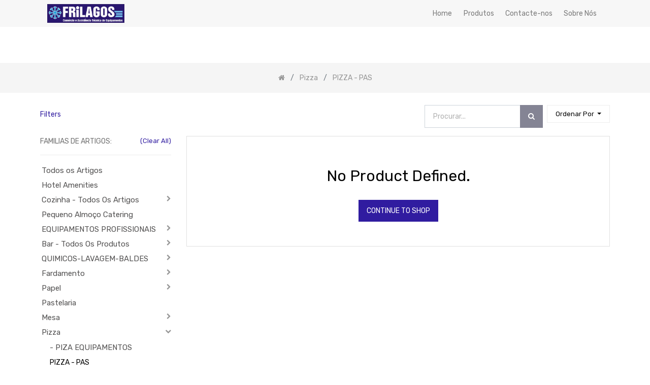

--- FILE ---
content_type: text/html; charset=utf-8
request_url: https://www.frilagos.pt/shop/category/pizza-pizza-pas-93?attrib=0-2
body_size: 65391
content:

        
        <!DOCTYPE html>
        <html data-oe-company-name="FRILAGOS,Lda" data-website-id="1" lang="pt-PT">
            <head>
                <meta charset="utf-8"/>
                <meta http-equiv="X-UA-Compatible" content="IE=edge,chrome=1"/>
                <meta name="viewport" content="width=device-width, initial-scale=1, user-scalable=no"/>

                <title>Loja | Frilagos</title>
                <link type="image/x-icon" rel="shortcut icon" href="/web/image/website/1/favicon/"/>

                <script type="text/javascript">
                    var odoo = {
                        csrf_token: "e878bffe3cba599bd982f70b05e997edec3e2585o",
                    };
                </script>

                
            <meta name="generator" content="Odoo"/>

            
            
            
            
            
            
                
                
                
                    
                        <meta property="og:url" content="http://www.frilagos.pt/shop/category/pizza-pizza-pas-93?attrib=0-2"/>
                    
                        <meta property="og:site_name" content="FRILAGOS,Lda"/>
                    
                        <meta property="og:image" content="http://www.frilagos.pt/web/image/res.company/1/logo"/>
                    
                        <meta property="og:type" content="website"/>
                    
                        <meta property="og:title" content="PIZZA - PAS | Frilagos"/>
                    
                
                
                
                    
                        <meta name="twitter:image" content="http://www.frilagos.pt/web/image/res.company/1/logo"/>
                    
                        <meta name="twitter:card" content="summary_large_image"/>
                    
                        <meta name="twitter:title" content="PIZZA - PAS | Frilagos"/>
                    
                
            

            
            
                
                    <link rel="alternate" hreflang="pt" href="http://www.frilagos.pt/shop/category/pizza-pizza-pas-93?attrib=0-2"/>
                
            

            <script type="text/javascript">
                odoo.session_info = {
                    is_admin: false,
                    is_system: false,
                    is_frontend: true,
                    translationURL: '/website/translations',
                    is_website_user: true,
                    user_id: 4
                };
                
            </script>

            <link type="text/css" rel="stylesheet" href="/web/content/60791-741b109/1/web.assets_common.0.css"/>
            <link type="text/css" rel="stylesheet" href="/web/content/66244-2124bea/1/web.assets_frontend.0.css"/>
            <link type="text/css" rel="stylesheet" href="/web/content/66245-2124bea/1/web.assets_frontend.1.css"/>
            
            
            

            <script type="text/javascript" src="/web/content/60794-741b109/1/web.assets_common.js"></script>
            <script type="text/javascript" src="/web/content/66246-2124bea/1/web.assets_frontend.js"></script>
            
            
            
        
            </head>
            <body>
                
            
        
            
        
        
            
                
                
            
        
        
    
    

            
            
        
    
            
        <div id="wrapwrap" class="   ">
                <header class=" o_affix_enabled">
                    <nav class="navbar navbar-expand-md navbar-light bg-light">
                        <div class="container">
                            <a href="/" class="navbar-brand logo">
            <span role="img" aria-label="Logo of FRILAGOS,Lda" title="FRILAGOS,Lda"><img src="/web/image/res.company/1/logo?unique=88b078f" class="img img-fluid"/></span>
        </a>
    <button type="button" class="navbar-toggler" data-toggle="collapse" data-target="#top_menu_collapse">
                                <span class="navbar-toggler-icon"></span>
                            </button>
                            <div class="collapse navbar-collapse" id="top_menu_collapse">
                                <ul class="nav navbar-nav ml-auto text-right o_menu_loading" id="top_menu">
                                    
        
            
    
    <li class="nav-item ">
		        <a role="menuitem" href="/" class="nav-link ">
		            <span>Home</span>
		        </a>
		    
            
            
                
            
        </li>
		

        
            
    
    <li class="nav-item ">
		        <a role="menuitem" href="/shop" class="nav-link ">
		            <span>Produtos</span>
		        </a>
		    
            
            
                
            
        </li>
		

        
            
    
    <li class="nav-item ">
		        <a role="menuitem" href="/contactus" class="nav-link ">
		            <span>Contacte-nos</span>
		        </a>
		    
            
            
                
            
        </li>
		

        
            
    
    <li class="nav-item ">
		        <a role="menuitem" href="/aboutus" class="nav-link ">
		            <span>Sobre Nós</span>
		        </a>
		    
            
            
                
            
        </li>
		

        
    
            
            <li class="nav-item divider d-none"></li> <li id="my_cart" class="te_cart_icon_head nav-item d-none">
            </li>
            
                
                <li id="my_wish" class="nav-item te_wish_icon_head" style="display:none;"></li>
        
        
        
                                    
                                
            </ul>
                            </div>
                        </div>
                    </nav>
                </header>
                <main>
                    
            
            <div id="wrap" class="js_sale">
                <div class="oe_structure" id="oe_structure_website_sale_products_1"></div>
                
    
      <div class="oe_structure">
        <div class="oe_structure"></div>
        <div class="oe_structure">
          <div class="oe_structure">
            <div class="oe_structure"></div>
            <section class="te_menu_style_5 container-fluid py-3 px-3 te_catalog_menu_main te_img_hide_small_devices oe_custom_bg">
              <div class="row">
                <section class="col-lg-2 col-md-4 col-sm-6 oe_custom_bg">
                  <div class="img_container">
                    <br/>
                  </div>
                </section>
                <section class="col-lg-2 col-md-4 col-sm-6 pt16">
                  <div class="img_container">
                    <br/>
                  </div>
                </section>
                <section class="col-lg-2 col-md-4 col-sm-6">
                  <div class="img_container">
                    <br/>
                  </div>
                </section>
                <section class="col-lg-2 col-md-4 col-sm-6">
                  <div class="img_container">
                    <br/>
                  </div>
                </section>
              </div>
            </section>
          </div>
          <div class="oe_structure"></div>
          <div class="oe_structure"></div>
          <div class="oe_structure"></div>
          <div class="oe_structure"></div>
          <div class="oe_structure"></div>
          <div class="oe_structure"></div>
          <div class="oe_structure"></div>
          <div class="oe_structure"></div>
          <div class="oe_structure"></div>
        </div>
      </div>
    
    <section>
      <div class="te_shop_ctg_desc_main">
        
          <div>
            <div class="oe_structure ctg_oe_structure"></div>
          </div>
        
      </div>
    </section>
    <div class="te_shop_breadcrumb">
      
      
      
      <ol class="breadcrumb">
        <div class="container">
          <li class="breadcrumb-item">
            <a href="/shop">
              <i class="fa fa-home"></i>
            </a>
          </li>
          
            
              
              <li class="breadcrumb-item">
                <a href="/shop/category/pizza-12">
                  <span class="product_catg_breadcrumb">Pizza</span>
                </a>
              </li>
            
              
              <li class="breadcrumb-item">
                <a href="/shop/category/pizza-pizza-pas-93">
                  <span class="product_catg_breadcrumb">PIZZA - PAS</span>
                </a>
              </li>
            
          
        </div>
      </ol>
    </div>
  <div class="container py-2 oe_website_sale">
                    <div class="products_pager form-inline te_shop_pager
				te_shop_pager_top
			">
                        
        <form method="get" action="/shop/category/pizza-pizza-pas-93?category=93&amp;attrib=0-2" class="o_website_sale_search">
            
                
                    <input type="hidden" name="attrib" value="0-2"/>
                
            
            
    <div class="input-group">
        <input type="text" name="search" class="search-query form-control oe_search_box" placeholder="Procurar..." value=""/>
        <div class="input-group-append">
            <button type="submit" class="btn btn-secondary oe_search_button" aria-label="Procurar" title="Procurar"><i class="fa fa-search"></i></button>
        </div>
    </div>

        </form>
    
                        
        
    
            
            
            
            
            
		
			
		
	
            <div class="dropdown ml-2 dropdown_sorty_by">
                <a role="button" href="#" class="dropdown-toggle btn te_sort_btn" data-toggle="dropdown">
                    
                        <span>Ordenar por</span>
                    
                </a>
                <div class="dropdown-menu sortby_dd_list
				dropdown-menu-right" role="menu">
                    
                        <a role="menuitem" class="dropdown-item" href="/shop?order=create_date+desc&amp;attrib=0-2&amp;category=93">
                            <span>Novas Entradas</span>
                        </a>
                    
                        <a role="menuitem" class="dropdown-item" href="/shop?order=list_price+desc&amp;attrib=0-2&amp;category=93">
                            <span>Preço: Maior a Menor</span>
                        </a>
                    
                        <a role="menuitem" class="dropdown-item" href="/shop?order=list_price+asc&amp;attrib=0-2&amp;category=93">
                            <span>Preço: Menor a Maior</span>
                        </a>
                    
                        <a role="menuitem" class="dropdown-item" href="/shop?order=name+asc&amp;attrib=0-2&amp;category=93">
                            <span>Nome - A a Z</span>
                        </a>
                    
                        <a role="menuitem" class="dropdown-item" href="/shop?order=name+desc&amp;attrib=0-2&amp;category=93">
                            <span>Nome - Z a A</span>
                        </a>
                    
                </div>
            </div>
        
                    
    <div class="te_view_all_filter_div">
      <span class="te_view_filter_span">Filters</span>
      <div class="te_view_all_filter_inner"></div>
    </div>
  
    <div class="te_quick_filter_main_div">
      <a class="te_quick_filter_dropdown btn te_sort_btn" href="#">Quick Filter</a>
    </div>
  </div>
    <div class="te_shop_filter_resp"><i class="fa fa-align-left"></i>
				Categories
			
            </div>
  
                    <div class="row mt-3">
                        <div class="col-lg-3 d-md-block" id="products_grid_before">
    <div class="te_close te_filter_close">
      <span>x</span>
    </div>
  
            
    <h4 class="te_ctg_h4">familias de artigos:<a class="te_clear_all_form_selection" style="">(Clear All)
            </a></h4>
  <ul class="nav nav-pills flex-column mt16
				te_shop_ctg_list
			" id="o_shop_collapse_category">
                <li class="nav-item">
                    <a href="/shop?attrib=0-2" class="nav-link o_not_editable">Todos os Artigos</a>
                </li>
                
                    
        <li class="nav-item">
            
            <a href="/shop/category/hotel-amenities-161?attrib=0-2" class="nav-link">Hotel Amenities</a>
            
        </li>
    
                
                    
        <li class="nav-item">
            <i role="img" class="text-primary fa fa-chevron-right" title="Fold" aria-label="Fold"></i>
            <a href="/shop/category/cozinha-todos-os-artigos-38?attrib=0-2" class="nav-link">Cozinha - Todos Os Artigos</a>
            <ul class="nav nav-pills flex-column nav-hierarchy" style="display:none;">
                
                    
                        
        <li class="nav-item">
            
            <a href="/shop/category/cozinha-todos-os-artigos-produtos-artame-109?attrib=0-2" class="nav-link">- Produtos Artame</a>
            
        </li>
    
                    
                
                    
                        
        <li class="nav-item">
            
            <a href="/shop/category/cozinha-todos-os-artigos-frigideiras-111?attrib=0-2" class="nav-link">- FRIGIDEIRAS</a>
            
        </li>
    
                    
                
                    
                        
        <li class="nav-item">
            
            <a href="/shop/category/cozinha-todos-os-artigos-lava-metal-and-wood-99?attrib=0-2" class="nav-link">- Lava Metal And Wood</a>
            
        </li>
    
                    
                
                    
                        
        <li class="nav-item">
            
            <a href="/shop/category/cozinha-todos-os-artigos-termometros-113?attrib=0-2" class="nav-link"> - TERMOMETROS</a>
            
        </li>
    
                    
                
                    
                        
        <li class="nav-item">
            
            <a href="/shop/category/cozinha-todos-os-artigos-tabuleiros-forno-114?attrib=0-2" class="nav-link"> - TABULEIROS FORNO</a>
            
        </li>
    
                    
                
                    
                        
        <li class="nav-item">
            
            <a href="/shop/category/cozinha-todos-os-artigos-coadores-45?attrib=0-2" class="nav-link">- COADORES</a>
            
        </li>
    
                    
                
                    
                        
        <li class="nav-item">
            
            <a href="/shop/category/cozinha-todos-os-artigos-batedores-varas-41?attrib=0-2" class="nav-link">- BATEDORES VARAS</a>
            
        </li>
    
                    
                
                    
                        
        <li class="nav-item">
            
            <a href="/shop/category/cozinha-todos-os-artigos-sacos-de-vacuo-36?attrib=0-2" class="nav-link">- SACOS DE VACUO</a>
            
        </li>
    
                    
                
                    
                        
        <li class="nav-item">
            <i role="img" class="text-primary fa fa-chevron-right" title="Fold" aria-label="Fold"></i>
            <a href="/shop/category/cozinha-todos-os-artigos-facas-todos-os-tipos-3?attrib=0-2" class="nav-link">Facas - Todos Os Tipos</a>
            <ul class="nav nav-pills flex-column nav-hierarchy" style="display:none;">
                
                    
                        
        <li class="nav-item">
            <i role="img" class="text-primary fa fa-chevron-right" title="Fold" aria-label="Fold"></i>
            <a href="/shop/category/cozinha-todos-os-artigos-facas-todos-os-tipos-arcos-175?attrib=0-2" class="nav-link">- ARCOS</a>
            <ul class="nav nav-pills flex-column nav-hierarchy" style="display:none;">
                
                    
                        
        <li class="nav-item">
            
            <a href="/shop/category/cozinha-todos-os-artigos-facas-todos-os-tipos-arcos-brooklyn-177?attrib=0-2" class="nav-link">BROOKLYN</a>
            
        </li>
    
                    
                
                    
                        
        <li class="nav-item">
            
            <a href="/shop/category/cozinha-todos-os-artigos-facas-todos-os-tipos-arcos-manhattan-176?attrib=0-2" class="nav-link">MANHATTAN</a>
            
        </li>
    
                    
                
            </ul>
        </li>
    
                    
                
                    
                        
        <li class="nav-item">
            
            <a href="/shop/category/cozinha-todos-os-artigos-facas-todos-os-tipos-facas-sushi-tokyo-icel-262?attrib=0-2" class="nav-link">Facas Sushi Tokyo Icel</a>
            
        </li>
    
                    
                
                    
                        
        <li class="nav-item">
            
            <a href="/shop/category/cozinha-todos-os-artigos-facas-todos-os-tipos-luvas-de-protecao-7?attrib=0-2" class="nav-link">- Luvas de Proteção</a>
            
        </li>
    
                    
                
                    
                        
        <li class="nav-item">
            
            <a href="/shop/category/cozinha-todos-os-artigos-facas-todos-os-tipos-utensilios-marisco-65?attrib=0-2" class="nav-link">Utensilios Marisco</a>
            
        </li>
    
                    
                
                    
                        
        <li class="nav-item">
            
            <a href="/shop/category/cozinha-todos-os-artigos-facas-todos-os-tipos-sushi-37?attrib=0-2" class="nav-link">- Sushi</a>
            
        </li>
    
                    
                
                    
                        
        <li class="nav-item">
            
            <a href="/shop/category/cozinha-todos-os-artigos-facas-todos-os-tipos-talho-72?attrib=0-2" class="nav-link">Talho</a>
            
        </li>
    
                    
                
            </ul>
        </li>
    
                    
                
                    
                        
        <li class="nav-item">
            
            <a href="/shop/category/cozinha-todos-os-artigos-balancas-118?attrib=0-2" class="nav-link">- Balanças</a>
            
        </li>
    
                    
                
            </ul>
        </li>
    
                
                    
        <li class="nav-item">
            
            <a href="/shop/category/pequeno-almoco-catering-108?attrib=0-2" class="nav-link">Pequeno Almoço Catering</a>
            
        </li>
    
                
                    
        <li class="nav-item">
            <i role="img" class="text-primary fa fa-chevron-right" title="Fold" aria-label="Fold"></i>
            <a href="/shop/category/equipamentos-profissionais-29?attrib=0-2" class="nav-link">EQUIPAMENTOS PROFISSIONAIS</a>
            <ul class="nav nav-pills flex-column nav-hierarchy" style="display:none;">
                
                    
                        
        <li class="nav-item">
            
            <a href="/shop/category/equipamentos-profissionais-fornos-bonnet-168?attrib=0-2" class="nav-link">- FORNOS BONNET</a>
            
        </li>
    
                    
                
                    
                        
        <li class="nav-item">
            
            <a href="/shop/category/equipamentos-profissionais-sammic-178?attrib=0-2" class="nav-link">- SAMMIC</a>
            
        </li>
    
                    
                
                    
                        
        <li class="nav-item">
            
            <a href="/shop/category/equipamentos-profissionais-cash-183?attrib=0-2" class="nav-link">CASH</a>
            
        </li>
    
                    
                
                    
                        
        <li class="nav-item">
            
            <a href="/shop/category/equipamentos-profissionais-balancas-116?attrib=0-2" class="nav-link">- BALANÇAS</a>
            
        </li>
    
                    
                
                    
                        
        <li class="nav-item">
            
            <a href="/shop/category/equipamentos-profissionais-fornos-rational-26?attrib=0-2" class="nav-link">- FORNOS RATIONAL</a>
            
        </li>
    
                    
                
                    
                        
        <li class="nav-item">
            
            <a href="/shop/category/equipamentos-profissionais-fornos-51?attrib=0-2" class="nav-link">- Fornos</a>
            
        </li>
    
                    
                
                    
                        
        <li class="nav-item">
            
            <a href="/shop/category/equipamentos-profissionais-fritadeiras-62?attrib=0-2" class="nav-link"> - Fritadeiras</a>
            
        </li>
    
                    
                
                    
                        
        <li class="nav-item">
            
            <a href="/shop/category/equipamentos-profissionais-maquinas-de-gelo-44?attrib=0-2" class="nav-link">- Maquinas de gelo</a>
            
        </li>
    
                    
                
                    
                        
        <li class="nav-item">
            
            <a href="/shop/category/equipamentos-profissionais-torradeiras-52?attrib=0-2" class="nav-link"> - Torradeiras</a>
            
        </li>
    
                    
                
                    
                        
        <li class="nav-item">
            
            <a href="/shop/category/equipamentos-profissionais-torneiras-mist-58?attrib=0-2" class="nav-link">- TORNEIRAS &amp; MIST.</a>
            
        </li>
    
                    
                
                    
                        
        <li class="nav-item">
            
            <a href="/shop/category/equipamentos-profissionais-peso-e-registo-24?attrib=0-2" class="nav-link">Peso E Registo</a>
            
        </li>
    
                    
                
                    
                        
        <li class="nav-item">
            
            <a href="/shop/category/equipamentos-profissionais-cabelo-33?attrib=0-2" class="nav-link">Cabelo</a>
            
        </li>
    
                    
                
                    
                        
        <li class="nav-item">
            
            <a href="/shop/category/equipamentos-profissionais-loja-19-167?attrib=0-2" class="nav-link">LOJA 19</a>
            
        </li>
    
                    
                
                    
                        
        <li class="nav-item">
            
            <a href="/shop/category/equipamentos-profissionais-torneiras-misturadoras-154?attrib=0-2" class="nav-link">Torneiras-Misturadoras</a>
            
        </li>
    
                    
                
            </ul>
        </li>
    
                
                    
        <li class="nav-item">
            <i role="img" class="text-primary fa fa-chevron-right" title="Fold" aria-label="Fold"></i>
            <a href="/shop/category/bar-todos-os-produtos-1?attrib=0-2" class="nav-link">Bar - Todos Os Produtos</a>
            <ul class="nav nav-pills flex-column nav-hierarchy" style="display:none;">
                
                    
                        
        <li class="nav-item">
            
            <a href="/shop/category/bar-todos-os-produtos-policarbonato-182?attrib=0-2" class="nav-link">- POLICARBONATO</a>
            
        </li>
    
                    
                
                    
                        
        <li class="nav-item">
            
            <a href="/shop/category/bar-todos-os-produtos-balde-gelo-frape-46?attrib=0-2" class="nav-link">- BALDE GELO-FRAPÉ</a>
            
        </li>
    
                    
                
                    
                        
        <li class="nav-item">
            
            <a href="/shop/category/bar-todos-os-produtos-jarro-47?attrib=0-2" class="nav-link"> - JARRO</a>
            
        </li>
    
                    
                
                    
                        
        <li class="nav-item">
            
            <a href="/shop/category/bar-todos-os-produtos-para-cerveja-13?attrib=0-2" class="nav-link">- PARA CERVEJA</a>
            
        </li>
    
                    
                
                    
                        
        <li class="nav-item">
            
            <a href="/shop/category/bar-todos-os-produtos-para-condimentos-60?attrib=0-2" class="nav-link">- PARA CONDIMENTOS</a>
            
        </li>
    
                    
                
                    
                        
        <li class="nav-item">
            
            <a href="/shop/category/bar-todos-os-produtos-shakers-43?attrib=0-2" class="nav-link">- SHAKERS</a>
            
        </li>
    
                    
                
                    
                        
        <li class="nav-item">
            
            <a href="/shop/category/bar-todos-os-produtos-vertedor-medidor-59?attrib=0-2" class="nav-link">- VERTEDOR-MEDIDOR</a>
            
        </li>
    
                    
                
                    
                        
        <li class="nav-item">
            
            <a href="/shop/category/bar-todos-os-produtos-copos-calices-35?attrib=0-2" class="nav-link">- COPOS &amp; CALICES</a>
            
        </li>
    
                    
                
                    
                        
        <li class="nav-item">
            
            <a href="/shop/category/bar-todos-os-produtos-palhinhas-42?attrib=0-2" class="nav-link">- PALHINHAS</a>
            
        </li>
    
                    
                
                    
                        
        <li class="nav-item">
            
            <a href="/shop/category/bar-todos-os-produtos-sinalizacao-25?attrib=0-2" class="nav-link">- SINALIZAÇÃO</a>
            
        </li>
    
                    
                
            </ul>
        </li>
    
                
                    
        <li class="nav-item">
            <i role="img" class="text-primary fa fa-chevron-right" title="Fold" aria-label="Fold"></i>
            <a href="/shop/category/quimicos-lavagem-baldes-90?attrib=0-2" class="nav-link">QUIMICOS-LAVAGEM-BALDES</a>
            <ul class="nav nav-pills flex-column nav-hierarchy" style="display:none;">
                
                    
                        
        <li class="nav-item">
            
            <a href="/shop/category/quimicos-lavagem-baldes-baldes-e-carros-limpeza-91?attrib=0-2" class="nav-link">- Baldes e Carros limpeza</a>
            
        </li>
    
                    
                
                    
                        
        <li class="nav-item">
            
            <a href="/shop/category/quimicos-lavagem-baldes-higiene-32?attrib=0-2" class="nav-link">Higiene</a>
            
        </li>
    
                    
                
                    
                        
        <li class="nav-item">
            
            <a href="/shop/category/quimicos-lavagem-baldes-limpeza-27?attrib=0-2" class="nav-link">Limpeza</a>
            
        </li>
    
                    
                
                    
                        
        <li class="nav-item">
            <i role="img" class="text-primary fa fa-chevron-right" title="Fold" aria-label="Fold"></i>
            <a href="/shop/category/quimicos-lavagem-baldes-quimicos-31?attrib=0-2" class="nav-link">Quimicos</a>
            <ul class="nav nav-pills flex-column nav-hierarchy" style="display:none;">
                
                    
                        
        <li class="nav-item">
            
            <a href="/shop/category/quimicos-lavagem-baldes-quimicos-desengordurantes-75?attrib=0-2" class="nav-link">Desengordurantes</a>
            
        </li>
    
                    
                
                    
                        
        <li class="nav-item">
            
            <a href="/shop/category/quimicos-lavagem-baldes-quimicos-vidros-78?attrib=0-2" class="nav-link">- Vidros</a>
            
        </li>
    
                    
                
                    
                        
        <li class="nav-item">
            
            <a href="/shop/category/quimicos-lavagem-baldes-quimicos-ambientadores-2?attrib=0-2" class="nav-link">- Ambientadores</a>
            
        </li>
    
                    
                
                    
                        
        <li class="nav-item">
            
            <a href="/shop/category/quimicos-lavagem-baldes-quimicos-gel-lavar-maos-76?attrib=0-2" class="nav-link">Gel lavar mãos</a>
            
        </li>
    
                    
                
                    
                        
        <li class="nav-item">
            
            <a href="/shop/category/quimicos-lavagem-baldes-quimicos-lavagem-de-chao-77?attrib=0-2" class="nav-link">- Lavagem de chao</a>
            
        </li>
    
                    
                
                    
                        
        <li class="nav-item">
            
            <a href="/shop/category/quimicos-lavagem-baldes-quimicos-lavagem-louca-maquina-4?attrib=0-2" class="nav-link">- Lavagem louça maquina</a>
            
        </li>
    
                    
                
                    
                        
        <li class="nav-item">
            
            <a href="/shop/category/quimicos-lavagem-baldes-quimicos-lavagem-14?attrib=0-2" class="nav-link">Lavagem</a>
            
        </li>
    
                    
                
                    
                        
        <li class="nav-item">
            
            <a href="/shop/category/quimicos-lavagem-baldes-quimicos-auto-34?attrib=0-2" class="nav-link">Auto</a>
            
        </li>
    
                    
                
                    
                        
        <li class="nav-item">
            
            <a href="/shop/category/quimicos-lavagem-baldes-quimicos-casa-de-banho-71?attrib=0-2" class="nav-link">Casa De Banho</a>
            
        </li>
    
                    
                
            </ul>
        </li>
    
                    
                
            </ul>
        </li>
    
                
                    
        <li class="nav-item">
            <i role="img" class="text-primary fa fa-chevron-right" title="Fold" aria-label="Fold"></i>
            <a href="/shop/category/fardamento-20?attrib=0-2" class="nav-link">Fardamento</a>
            <ul class="nav nav-pills flex-column nav-hierarchy" style="display:none;">
                
                    
                        
        <li class="nav-item">
            
            <a href="/shop/category/fardamento-calcado-103?attrib=0-2" class="nav-link">- Calçado</a>
            
        </li>
    
                    
                
                    
                        
        <li class="nav-item">
            
            <a href="/shop/category/fardamento-aventais-53?attrib=0-2" class="nav-link"> - Aventais</a>
            
        </li>
    
                    
                
                    
                        
        <li class="nav-item">
            
            <a href="/shop/category/fardamento-calcas-55?attrib=0-2" class="nav-link">- Calças</a>
            
        </li>
    
                    
                
                    
                        
        <li class="nav-item">
            
            <a href="/shop/category/fardamento-jalecas-54?attrib=0-2" class="nav-link"> - Jalecas</a>
            
        </li>
    
                    
                
            </ul>
        </li>
    
                
                    
        <li class="nav-item">
            <i role="img" class="text-primary fa fa-chevron-right" title="Fold" aria-label="Fold"></i>
            <a href="/shop/category/papel-10?attrib=0-2" class="nav-link">Papel</a>
            <ul class="nav nav-pills flex-column nav-hierarchy" style="display:none;">
                
                    
                        
        <li class="nav-item">
            
            <a href="/shop/category/papel-dispensadores-80?attrib=0-2" class="nav-link">- Dispensadores</a>
            
        </li>
    
                    
                
                    
                        
        <li class="nav-item">
            
            <a href="/shop/category/papel-toalhas-81?attrib=0-2" class="nav-link">- Toalhas</a>
            
        </li>
    
                    
                
                    
                        
        <li class="nav-item">
            
            <a href="/shop/category/papel-toalhas-maos-83?attrib=0-2" class="nav-link">- Toalhas mãos</a>
            
        </li>
    
                    
                
                    
                        
        <li class="nav-item">
            
            <a href="/shop/category/papel-guardanapos-56?attrib=0-2" class="nav-link"> - Guardanapos</a>
            
        </li>
    
                    
                
            </ul>
        </li>
    
                
                    
        <li class="nav-item">
            
            <a href="/shop/category/pastelaria-6?attrib=0-2" class="nav-link">Pastelaria</a>
            
        </li>
    
                
                    
        <li class="nav-item">
            <i role="img" class="text-primary fa fa-chevron-right" title="Fold" aria-label="Fold"></i>
            <a href="/shop/category/mesa-5?attrib=0-2" class="nav-link">Mesa</a>
            <ul class="nav nav-pills flex-column nav-hierarchy" style="display:none;">
                
                    
                        
        <li class="nav-item">
            
            <a href="/shop/category/mesa-buffet-peq-almoco-63?attrib=0-2" class="nav-link">- Buffet Peq.Almoço</a>
            
        </li>
    
                    
                
                    
                        
        <li class="nav-item">
            
            <a href="/shop/category/mesa-menus-e-porta-contas-61?attrib=0-2" class="nav-link"> - Menus e Porta contas</a>
            
        </li>
    
                    
                
                    
                        
        <li class="nav-item">
            <i role="img" class="text-primary fa fa-chevron-right" title="Fold" aria-label="Fold"></i>
            <a href="/shop/category/mesa-talheres-57?attrib=0-2" class="nav-link">Talheres</a>
            <ul class="nav nav-pills flex-column nav-hierarchy" style="display:none;">
                
                    
                        
        <li class="nav-item">
            
            <a href="/shop/category/mesa-talheres-nova-york-dalper-87?attrib=0-2" class="nav-link">- NOVA YORK DALPER</a>
            
        </li>
    
                    
                
            </ul>
        </li>
    
                    
                
                    
                        
        <li class="nav-item">
            <i role="img" class="text-primary fa fa-chevron-right" title="Fold" aria-label="Fold"></i>
            <a href="/shop/category/mesa-porcelana-8?attrib=0-2" class="nav-link">Porcelana</a>
            <ul class="nav nav-pills flex-column nav-hierarchy" style="display:none;">
                
                    
                        
        <li class="nav-item">
            <i role="img" class="text-primary fa fa-chevron-right" title="Fold" aria-label="Fold"></i>
            <a href="/shop/category/mesa-porcelana-viejo-valle-222?attrib=0-2" class="nav-link">VIEJO VALLE</a>
            <ul class="nav nav-pills flex-column nav-hierarchy" style="display:none;">
                
                    
                        
        <li class="nav-item">
            
            <a href="/shop/category/mesa-porcelana-viejo-valle-bar-223?attrib=0-2" class="nav-link">bar</a>
            
        </li>
    
                    
                
            </ul>
        </li>
    
                    
                
                    
                        
        <li class="nav-item">
            
            <a href="/shop/category/mesa-porcelana-porvasal-73?attrib=0-2" class="nav-link">PORVASAL</a>
            
        </li>
    
                    
                
                    
                        
        <li class="nav-item">
            
            <a href="/shop/category/mesa-porcelana-vista-alegre-84?attrib=0-2" class="nav-link">- Vista Alegre</a>
            
        </li>
    
                    
                
                    
                        
        <li class="nav-item">
            
            <a href="/shop/category/mesa-porcelana-gres-50?attrib=0-2" class="nav-link"> - Grés</a>
            
        </li>
    
                    
                
                    
                        
        <li class="nav-item">
            
            <a href="/shop/category/mesa-porcelana-pratos-quadrados-11?attrib=0-2" class="nav-link">- Pratos Quadrados</a>
            
        </li>
    
                    
                
            </ul>
        </li>
    
                    
                
            </ul>
        </li>
    
                
                    
        <li class="nav-item">
            <i role="img" class="text-primary fa fa-chevron-down" title="Unfold" aria-label="Unfold"></i>
            <a href="/shop/category/pizza-12?attrib=0-2" class="nav-link">Pizza</a>
            <ul class="nav nav-pills flex-column nav-hierarchy" style="display:block;">
                
                    
                        
        <li class="nav-item">
            
            <a href="/shop/category/pizza-piza-equipamentos-92?attrib=0-2" class="nav-link">- PIZA EQUIPAMENTOS</a>
            
        </li>
    
                    
                
                    
                        
        <li class="nav-item">
            
            <a href="/shop/category/pizza-pizza-pas-93?attrib=0-2" class="nav-link active">PIZZA - PAS</a>
            
        </li>
    
                    
                
            </ul>
        </li>
    
                
                    
        <li class="nav-item">
            <i role="img" class="text-primary fa fa-chevron-right" title="Fold" aria-label="Fold"></i>
            <a href="/shop/category/take-away-18?attrib=0-2" class="nav-link">Take Away</a>
            <ul class="nav nav-pills flex-column nav-hierarchy" style="display:none;">
                
                    
                        
        <li class="nav-item">
            
            <a href="/shop/category/take-away-embalagem-86?attrib=0-2" class="nav-link">- Embalagem </a>
            
        </li>
    
                    
                
                    
                        
        <li class="nav-item">
            
            <a href="/shop/category/take-away-talher-madeira-85?attrib=0-2" class="nav-link">- Talher Madeira</a>
            
        </li>
    
                    
                
                    
                        
        <li class="nav-item">
            
            <a href="/shop/category/take-away-copos-descartaveis-49?attrib=0-2" class="nav-link">- Copos Descartáveis</a>
            
        </li>
    
                    
                
                    
                        
        <li class="nav-item">
            
            <a href="/shop/category/take-away-sacos-papel-plastico-120?attrib=0-2" class="nav-link">- Sacos Papel / Plástico</a>
            
        </li>
    
                    
                
            </ul>
        </li>
    
                
                    
        <li class="nav-item">
            <i role="img" class="text-primary fa fa-chevron-right" title="Fold" aria-label="Fold"></i>
            <a href="/shop/category/gelataria-16?attrib=0-2" class="nav-link">Gelataria</a>
            <ul class="nav nav-pills flex-column nav-hierarchy" style="display:none;">
                
                    
                        
        <li class="nav-item">
            
            <a href="/shop/category/gelataria-tacas-de-gelado-101?attrib=0-2" class="nav-link">- TAÇAS DE GELADO</a>
            
        </li>
    
                    
                
            </ul>
        </li>
    
                
                    
        <li class="nav-item">
            <i role="img" class="text-primary fa fa-chevron-right" title="Fold" aria-label="Fold"></i>
            <a href="/shop/category/electrodomesticos-19?attrib=0-2" class="nav-link">Electrodomesticos</a>
            <ul class="nav nav-pills flex-column nav-hierarchy" style="display:none;">
                
                    
                        
        <li class="nav-item">
            
            <a href="/shop/category/electrodomesticos-ventoinhas-201?attrib=0-2" class="nav-link">- Ventoinhas</a>
            
        </li>
    
                    
                
            </ul>
        </li>
    
                
                    
        <li class="nav-item">
            
            <a href="/shop/category/festas-artigos-diversos-23?attrib=0-2" class="nav-link">Festas - Artigos Diversos</a>
            
        </li>
    
                
                    
        <li class="nav-item">
            
            <a href="/shop/category/brumizacao-258?attrib=0-2" class="nav-link">- Brumizacao</a>
            
        </li>
    
                
                    
        <li class="nav-item">
            
            <a href="/shop/category/sacos-para-vacuo-163?attrib=0-2" class="nav-link">- Sacos Para Vacuo</a>
            
        </li>
    
                
                    
        <li class="nav-item">
            
            <a href="/shop/category/acessorios-155?attrib=0-2" class="nav-link">Acessorios</a>
            
        </li>
    
                
                    
        <li class="nav-item">
            
            <a href="/shop/category/acessorios-frio-275?attrib=0-2" class="nav-link">Acessorios Frio</a>
            
        </li>
    
                
                    
        <li class="nav-item">
            
            <a href="/shop/category/agua-271?attrib=0-2" class="nav-link">Agua</a>
            
        </li>
    
                
                    
        <li class="nav-item">
            
            <a href="/shop/category/baldes-199?attrib=0-2" class="nav-link">Baldes</a>
            
        </li>
    
                
                    
        <li class="nav-item">
            
            <a href="/shop/category/bar-273?attrib=0-2" class="nav-link">Bar</a>
            
        </li>
    
                
                    
        <li class="nav-item">
            
            <a href="/shop/category/bomboneira-260?attrib=0-2" class="nav-link">Bomboneira</a>
            
        </li>
    
                
                    
        <li class="nav-item">
            
            <a href="/shop/category/confeccao-257?attrib=0-2" class="nav-link">Confecção</a>
            
        </li>
    
                
                    
        <li class="nav-item">
            
            <a href="/shop/category/cozinha-274?attrib=0-2" class="nav-link">Cozinha</a>
            
        </li>
    
                
                    
        <li class="nav-item">
            
            <a href="/shop/category/embalagem-263?attrib=0-2" class="nav-link">Embalagem</a>
            
        </li>
    
                
                    
        <li class="nav-item">
            
            <a href="/shop/category/equipamentos-193?attrib=0-2" class="nav-link">Equipamentos</a>
            
        </li>
    
                
                    
        <li class="nav-item">
            
            <a href="/shop/category/facas-todos-os-tipos-267?attrib=0-2" class="nav-link">Facas - Todos Os Tipos</a>
            
        </li>
    
                
                    
        <li class="nav-item">
            
            <a href="/shop/category/grelhador-270?attrib=0-2" class="nav-link">Grelhador</a>
            
        </li>
    
                
                    
        <li class="nav-item">
            
            <a href="/shop/category/lavandaria-268?attrib=0-2" class="nav-link">Lavandaria</a>
            
        </li>
    
                
                    
        <li class="nav-item">
            
            <a href="/shop/category/linha-de-queima-250?attrib=0-2" class="nav-link">Linha De Queima</a>
            
        </li>
    
                
                    
        <li class="nav-item">
            
            <a href="/shop/category/micro-ondas-235?attrib=0-2" class="nav-link">Micro Ondas</a>
            
        </li>
    
                
                    
        <li class="nav-item">
            
            <a href="/shop/category/mobiliario-105?attrib=0-2" class="nav-link">Mobiliario</a>
            
        </li>
    
                
                    
        <li class="nav-item">
            
            <a href="/shop/category/papel-261?attrib=0-2" class="nav-link">Papel</a>
            
        </li>
    
                
                    
        <li class="nav-item">
            
            <a href="/shop/category/pequeno-almoco-156?attrib=0-2" class="nav-link">Pequeno Almoço</a>
            
        </li>
    
                
                    
        <li class="nav-item">
            
            <a href="/shop/category/rational-145?attrib=0-2" class="nav-link">Rational</a>
            
        </li>
    
                
                    
        <li class="nav-item">
            
            <a href="/shop/category/sacos-200?attrib=0-2" class="nav-link">Sacos</a>
            
        </li>
    
                
                    
        <li class="nav-item">
            
            <a href="/shop/category/seguranca-243?attrib=0-2" class="nav-link">Seguranca</a>
            
        </li>
    
                
                    
        <li class="nav-item">
            
            <a href="/shop/category/sinalizacao-133?attrib=0-2" class="nav-link">Sinalização</a>
            
        </li>
    
                
                    
        <li class="nav-item">
            
            <a href="/shop/category/termometros-254?attrib=0-2" class="nav-link">Termometros</a>
            
        </li>
    
                
                    
        <li class="nav-item">
            
            <a href="/shop/category/velas-mesa-e-aroma-245?attrib=0-2" class="nav-link">Velas Mesa E Aroma</a>
            
        </li>
    
                
                    
        <li class="nav-item">
            
            <a href="/shop/category/vinho-277?attrib=0-2" class="nav-link">Vinho</a>
            
        </li>
    
                
                    
        <li class="nav-item">
            
            <a href="/shop/category/outros-197?attrib=0-2" class="nav-link">_Outros_</a>
            
        </li>
    
                
            </ul>
    <div class="te_quick_filter_res btn" href="#"><i class="fa fa-filter mr-1"></i> Quick Filter</div>
  
        
            <form class="js_attributes" method="get">
                
            
            
            
        <input type="hidden" name="search" value=""/>
                <ul class="nav nav-pills flex-column mt16
				te_shop_attr_ul mb32
			">
                    
                        
                    
                
    
    
      <li class="nav-item">
        <div>
          <p class="te_attr_title"><i class="down-arrow fa fa-caret-down"></i>&nbsp;Marcas (Brands)<a class="te_clear_all_variant">(Clear)
                        </a></p>
        </div>
        <ul class="nav nav-pills flex-column brand_main">
          
            <li class="nav-item">
              <label style="margin: 0 20px;" class="nav-link">
                <input type="checkbox" name="attrib" value="0-20"/>
                <span style="font-weight: normal">APS-Germany</span>
              </label>
            </li>
          
            <li class="nav-item">
              <label style="margin: 0 20px;" class="nav-link">
                <input type="checkbox" name="attrib" value="0-10"/>
                <span style="font-weight: normal">ARCOS</span>
              </label>
            </li>
          
            <li class="nav-item">
              <label style="margin: 0 20px;" class="nav-link">
                <input type="checkbox" name="attrib" value="0-4"/>
                <span style="font-weight: normal">ARTAME</span>
              </label>
            </li>
          
            <li class="nav-item">
              <label style="margin: 0 20px;" class="nav-link">
                <input type="checkbox" name="attrib" value="0-25"/>
                <span style="font-weight: normal">CASO</span>
              </label>
            </li>
          
            <li class="nav-item">
              <label style="margin: 0 20px;" class="nav-link">
                <input type="checkbox" name="attrib" value="0-18"/>
                <span style="font-weight: normal">Faplana</span>
              </label>
            </li>
          
            <li class="nav-item">
              <label style="margin: 0 20px;" class="nav-link">
                <input type="checkbox" name="attrib" value="0-16"/>
                <span style="font-weight: normal">Fiamma</span>
              </label>
            </li>
          
            <li class="nav-item">
              <label style="margin: 0 20px;" class="nav-link">
                <input type="checkbox" name="attrib" value="0-6"/>
                <span style="font-weight: normal">GARCIA DE POU</span>
              </label>
            </li>
          
            <li class="nav-item">
              <label style="margin: 0 20px;" class="nav-link">
                <input type="checkbox" name="attrib" value="0-7"/>
                <span style="font-weight: normal">GUILLIN</span>
              </label>
            </li>
          
            <li class="nav-item">
              <label style="margin: 0 20px;" class="nav-link active">
                <input type="checkbox" name="attrib" value="0-2" checked="checked"/>
                <span style="font-weight: normal">IBILI MENAGE</span>
              </label>
            </li>
          
            <li class="nav-item">
              <label style="margin: 0 20px;" class="nav-link">
                <input type="checkbox" name="attrib" value="0-17"/>
                <span style="font-weight: normal">ICEL</span>
              </label>
            </li>
          
            <li class="nav-item">
              <label style="margin: 0 20px;" class="nav-link">
                <input type="checkbox" name="attrib" value="0-22"/>
                <span style="font-weight: normal">LAICA</span>
              </label>
            </li>
          
            <li class="nav-item">
              <label style="margin: 0 20px;" class="nav-link">
                <input type="checkbox" name="attrib" value="0-15"/>
                <span style="font-weight: normal">LAVAMETAL</span>
              </label>
            </li>
          
            <li class="nav-item">
              <label style="margin: 0 20px;" class="nav-link">
                <input type="checkbox" name="attrib" value="0-19"/>
                <span style="font-weight: normal">Lacor</span>
              </label>
            </li>
          
            <li class="nav-item">
              <label style="margin: 0 20px;" class="nav-link">
                <input type="checkbox" name="attrib" value="0-11"/>
                <span style="font-weight: normal">MAGNUS</span>
              </label>
            </li>
          
            <li class="nav-item">
              <label style="margin: 0 20px;" class="nav-link">
                <input type="checkbox" name="attrib" value="0-24"/>
                <span style="font-weight: normal">MARCATO</span>
              </label>
            </li>
          
            <li class="nav-item">
              <label style="margin: 0 20px;" class="nav-link">
                <input type="checkbox" name="attrib" value="0-14"/>
                <span style="font-weight: normal">MPDRINK</span>
              </label>
            </li>
          
            <li class="nav-item">
              <label style="margin: 0 20px;" class="nav-link">
                <input type="checkbox" name="attrib" value="0-1"/>
                <span style="font-weight: normal">PAPSTAR</span>
              </label>
            </li>
          
            <li class="nav-item">
              <label style="margin: 0 20px;" class="nav-link">
                <input type="checkbox" name="attrib" value="0-5"/>
                <span style="font-weight: normal">PORVASAL PORCELANA</span>
              </label>
            </li>
          
            <li class="nav-item">
              <label style="margin: 0 20px;" class="nav-link">
                <input type="checkbox" name="attrib" value="0-12"/>
                <span style="font-weight: normal">RATIONAL</span>
              </label>
            </li>
          
            <li class="nav-item">
              <label style="margin: 0 20px;" class="nav-link">
                <input type="checkbox" name="attrib" value="0-8"/>
                <span style="font-weight: normal">ROBOT COUPE</span>
              </label>
            </li>
          
            <li class="nav-item">
              <label style="margin: 0 20px;" class="nav-link">
                <input type="checkbox" name="attrib" value="0-13"/>
                <span style="font-weight: normal">SAMMIC</span>
              </label>
            </li>
          
            <li class="nav-item">
              <label style="margin: 0 20px;" class="nav-link">
                <input type="checkbox" name="attrib" value="0-21"/>
                <span style="font-weight: normal">SILAMPOS</span>
              </label>
            </li>
          
            <li class="nav-item">
              <label style="margin: 0 20px;" class="nav-link">
                <input type="checkbox" name="attrib" value="0-9"/>
                <span style="font-weight: normal">VELILLA</span>
              </label>
            </li>
          
            <li class="nav-item">
              <label style="margin: 0 20px;" class="nav-link">
                <input type="checkbox" name="attrib" value="0-27"/>
                <span style="font-weight: normal">VIANAGRÉS</span>
              </label>
            </li>
          
            <li class="nav-item">
              <label style="margin: 0 20px;" class="nav-link">
                <input type="checkbox" name="attrib" value="0-23"/>
                <span style="font-weight: normal">VIEJO VALLE</span>
              </label>
            </li>
          
            <li class="nav-item">
              <label style="margin: 0 20px;" class="nav-link">
                <input type="checkbox" name="attrib" value="0-3"/>
                <span style="font-weight: normal">Vista Alegre Atlantis</span>
              </label>
            </li>
          
        </ul>
        <span class="te_view_more_attr">
          <span>Show More</span>
          <i class="fa fa-plus ml4"></i>
        </span>
        <span class="te_view_less_attr d-none">
          <span>Show Less</span>
          <i class="fa fa-minus ml4"></i>
        </span>
      </li>
    
  </ul>
			<div class="te_quick_filter_dropdown_menu mb16">
				<span class="te_res_filter_title d-none">Quick Filter</span>
				<div class="te_filter_btn_close te_close">
					<span class="te_filter_icon_close">x</span>
				</div>
                <ul class="te_quick_filter_ul nav nav-pills flex-column">
                    
                        
                         
                    
                   
                </ul>	
            </div>
		
            
        	
            
        </form>
        </div>
                        
    
  <div class="col-lg-9" id="products_grid">
                            <table width="100%">
                                <tbody>
                                    <tr>
      
    </tr>
  </tbody>
                            </table>
                            
      <div class="text-center text-muted oe_product te_no_products">
        <h3 class="css_editable_display mt8">No product defined.</h3>
        
        
        <a class="btn btn-primary mt16" href="/shop">Continue To Shop</a>
      </div>
    
  </div>
                    </div>
                    <div class="products_pager form-inline mt-3 mb-3
				te_shop_pager
			">
                        
        
    
                    </div>
                </div>
                <div class="oe_structure mb32" id="oe_structure_website_sale_products_2"></div>
            </div>
        
                
			<div class="mask_cover"></div>
		</main>
                <footer class="bg-light o_footer">
                    
    <section class="s_text_block pb8">
      <div class="container">
        <div class="row">
          <div class="te_footer_logo_title_socialicon col-lg-4 col-md-12 py-4 px-4">
            <a href="/" class="te_footer_logo col-lg-3">
              <span role="img" aria-label="Logo of FRILAGOS,Lda" title="FRILAGOS,Lda"><img src="/web/image/res.company/1/logo?unique=88b078f" class="img img-fluid"/></span>
            </a>
            <p></p>
            <a href="/projetos-confinanciados" class="te_footer_logo col-lg-3">
              <img src="/web/image/51082/Untitled.png" data-original-title="" title="" aria-describedby="tooltip308536" style="transform: translateX(-3.7%) translateY(15%) scaleX(0.9) scaleY(0.9);"/>
            </a>
            <div class="te_footer_language">
              <span>
                
    

              </span>
            </div>
            <div class="te_footer_social_icon">
              
              
              
              
              
              
              
            </div>
          </div>
          <div class="col-lg-5 col-md-6 py-3 px-4 te_informations_s">
            <section>
              <div>
                <h4 class="te_footer_menu_info">InfoRMAÇÕES:</h4>
              </div>
            </section>
            <div class="row">
              <div class="col-lg-6 col-md-6">
                <ul class="te_footer_info_ept">
                  <li>
                    <section>
                      <a href="#" data-original-title="" title="" aria-describedby="tooltip230828">Ajuda</a>
                    </section>
                  </li>
                </ul>
                <p>
                  <br/>
                </p>
              </div>
              <div class="col-lg-6 col-md-6">
                <ul class="te_footer_info_ept">
                  <li>
                    <section>
                      <a href="#" data-original-title="" title="" aria-describedby="tooltip325773">segurança</a>
                    </section>
                  </li>
                  <li>
                    <section>
                      <a href="/politica-de-privacidada" data-original-title="" title="" aria-describedby="tooltip418569" target="_blank">politica de privacidade</a>
                    </section>
                  </li>
                  <li>
                    <section>
                      <a href="https://www.livroreclamacoes.pt/Inicio/" data-original-title="" title="" aria-describedby="tooltip392882" target="_blank">Livro de Reclamações</a>
                    </section>
                  </li>
                </ul>
              </div>
              <div class="col-lg-4"></div>
            </div>
          </div>
          <div class="col-lg-3 col-md-6 py-3 px-4 te_contact_info_s">
            <section>
              <div>
                <h4 class="te_footer_menu_info">INFORMAÇÕES DE CONTACTO:</h4>
              </div>
            </section>
            <div>
              <ul class="te_footer_info_text">
                <li class="te_ftr_add_info">
                  <span class="te_footer_add_tel_email_text_ept">
                    <i class="fa fa-map-marker"></i>
                  </span>
                  <span class="te_ftr_text_style">
                    <span>R. Dr. Francisco Sá Carneiro</span>
                    <span>Lote 33 CV</span>
                    <span>Lagos</span>
                    
                    <span>8600-620</span>
                    <span>Portugal</span>
                  </span>
                </li>
                <li class="te_ftr_add_info">
                  <span class="te_footer_add_tel_email_text_ept">
                    <i class="fa fa-phone"></i>
                  </span>
                  <span class="te_ftr_text_style">+351 282 764 320 Chamada para a rede fixa nacional</span>
                </li>
                <li class="te_ftr_add_info">
                  <span class="te_footer_add_tel_email_text_ept">
                    <i class="fa fa-envelope"></i>
                  </span>
                  <span class="te_ftr_text_style">frilagos@gmail.com</span>
                </li>
              </ul>
            </div>
          </div>
          <div class="scrollup-div text-center">
            <a href="#" class="scrollup-a">
              <i class="fa fa-angle-up scrollup-i text-center"></i>
            </a>
          </div>
        </div>
      </div>
    </section>
  <div id="footer" class="oe_structure oe_structure_solo">
            </div>
    <div class="container pb-3 te_end_ftr_container">
      <div class="row align-items-center">
        <div class="te_copyright_add_language col-lg-6 px-sm-0">
          <span>Copyright &copy;</span>
          <span itemprop="name">FRILAGOS,Lda</span>
        </div>
        <div class="te_footer_payment_img col-lg-6 px-sm-0">
          <div class="oe_structure"></div>
        </div>
      </div>
    </div>
  
    </footer>
            <script src="/theme_clarico/static/lib/aos/aos.js"></script>
            <script>
				AOS.init({
			  		easing: 'ease-out-back',
					duration: 1500,
					offset: 0,
				});
			</script>
        
            </div>
			<div class="d-none cus_theme_loader_layout">
				<div class="cus_theme_loader_div_layout">
					<svg version="1.1" id="Layer_1" x="0px" y="0px" width="24px" height="30px" viewBox="0 0 24 30" style="enable-background:new 0 0 50 50;" {http://www.w3.org/XML/1998/namespace}space="preserve">
                        <rect x="0" y="0" width="4" height="10" fill="#333">
                            <animateTransform attributeType="xml" attributeName="transform" type="translate" values="0 0; 0 20; 0 0" begin="0" dur="0.6s" repeatCount="indefinite"></animateTransform>
                        </rect>
                        <rect x="10" y="0" width="4" height="10" fill="#333">
                            <animateTransform attributeType="xml" attributeName="transform" type="translate" values="0 0; 0 20; 0 0" begin="0.2s" dur="0.6s" repeatCount="indefinite"></animateTransform>
                        </rect>
                        <rect x="20" y="0" width="4" height="10" fill="#333">
                            <animateTransform attributeType="xml" attributeName="transform" type="translate" values="0 0; 0 20; 0 0" begin="0.4s" dur="0.6s" repeatCount="indefinite"></animateTransform>
                        </rect>
                    </svg>
				</div>
			</div>
		
        <script id="tracking_code">
            (function(i,s,o,g,r,a,m){i['GoogleAnalyticsObject']=r;i[r]=i[r]||function(){
            (i[r].q=i[r].q||[]).push(arguments)},i[r].l=1*new Date();a=s.createElement(o),
            m=s.getElementsByTagName(o)[0];a.async=1;a.src=g;m.parentNode.insertBefore(a,m)
            })(window,document,'script','//www.google-analytics.com/analytics.js','ga');

            ga('create', _.str.trim('UA-151067350-1'), 'auto');
            ga('send','pageview');
        </script>
    
        
            </body>
        </html>
    
        <link rel="stylesheet" href="/tecpos/static/src/css/tecpos_css.css"/>
      
        <style>
          .table-hover tbody tr:hover {
              background-color: #D0D0D0;
          };
          table > tfoot > tr > td.o_list_number {
            color: black  !important;
          };
        </style>
      
    
    

--- FILE ---
content_type: text/css
request_url: https://www.frilagos.pt/tecpos/static/src/css/tecpos_css.css
body_size: 295
content:
@charset "utf-8";
.openerp .oe_form_sheetbg {
  padding: 16px 0;
  max-width: none !important;
}
/* .openerp  */
/* .oe_form_sheet_width_wider { */
  /*max-width: 1100px;*/
.o_form_sheet {
  /*max-width: 1140px;*/
  max-width: 98% !important;
  margin: auto;
}

.table-hover tbody tr:hover {
    background-color: #D0D0D0;
}

table > tfoot > tr > td.o_list_number {
  color: black  !important;
};

--- FILE ---
content_type: text/plain
request_url: https://www.google-analytics.com/j/collect?v=1&_v=j102&a=521695726&t=pageview&_s=1&dl=https%3A%2F%2Fwww.frilagos.pt%2Fshop%2Fcategory%2Fpizza-pizza-pas-93%3Fattrib%3D0-2&ul=en-us%40posix&dt=Loja%20%7C%20Frilagos&sr=1280x720&vp=1280x720&_u=IEBAAEABAAAAACAAI~&jid=1025575059&gjid=608883725&cid=154252421.1764988244&tid=UA-151067350-1&_gid=1627850646.1764988244&_r=1&_slc=1&z=1184302625
body_size: -450
content:
2,cG-DZFNXLPSJ3